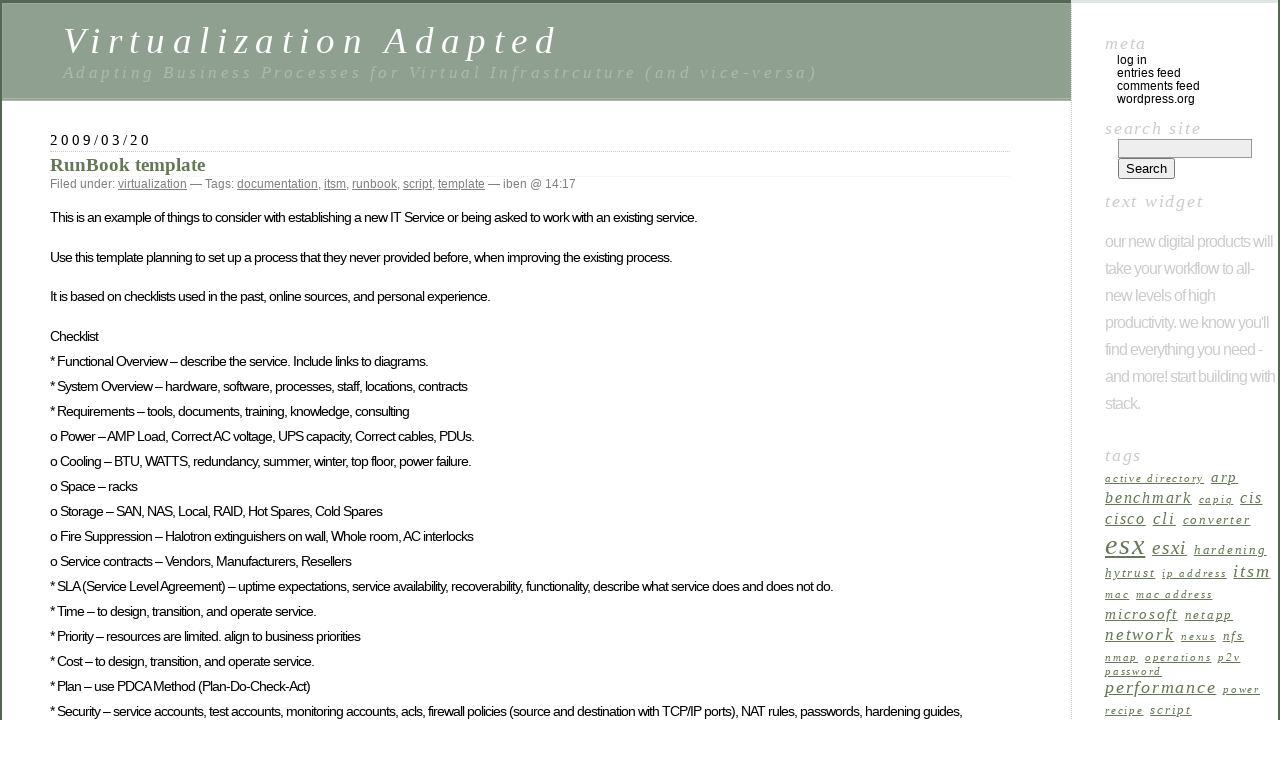

--- FILE ---
content_type: text/html; charset=UTF-8
request_url: http://iben.users.sonic.net/wp/tag/runbook/
body_size: 39875
content:
<!DOCTYPE html PUBLIC "-//W3C//DTD XHTML 1.0 Transitional//EN" "http://www.w3.org/TR/xhtml1/DTD/xhtml1-transitional.dtd">
<html xmlns="http://www.w3.org/1999/xhtml" lang="en-US">

<head profile="http://gmpg.org/xfn/11">
	<meta http-equiv="Content-Type" content="text/html; charset=UTF-8" />

	<title>runbook &laquo;  Virtualization Adapted</title>

	<style type="text/css" media="screen">
		@import url( http://iben.users.sonic.net/wp/wp-content/themes/classic/style.css );
	</style>

	<link rel="pingback" href="http://iben.users.sonic.net/wp/xmlrpc.php" />
		<link rel='archives' title='November 2022' href='http://iben.users.sonic.net/wp/2022/11/' />
	<link rel='archives' title='August 2016' href='http://iben.users.sonic.net/wp/2016/08/' />
	<link rel='archives' title='May 2013' href='http://iben.users.sonic.net/wp/2013/05/' />
	<link rel='archives' title='April 2013' href='http://iben.users.sonic.net/wp/2013/04/' />
	<link rel='archives' title='February 2013' href='http://iben.users.sonic.net/wp/2013/02/' />
	<link rel='archives' title='March 2012' href='http://iben.users.sonic.net/wp/2012/03/' />
	<link rel='archives' title='August 2011' href='http://iben.users.sonic.net/wp/2011/08/' />
	<link rel='archives' title='May 2011' href='http://iben.users.sonic.net/wp/2011/05/' />
	<link rel='archives' title='February 2011' href='http://iben.users.sonic.net/wp/2011/02/' />
	<link rel='archives' title='January 2011' href='http://iben.users.sonic.net/wp/2011/01/' />
	<link rel='archives' title='November 2010' href='http://iben.users.sonic.net/wp/2010/11/' />
	<link rel='archives' title='October 2010' href='http://iben.users.sonic.net/wp/2010/10/' />
	<link rel='archives' title='September 2010' href='http://iben.users.sonic.net/wp/2010/09/' />
	<link rel='archives' title='June 2010' href='http://iben.users.sonic.net/wp/2010/06/' />
	<link rel='archives' title='April 2010' href='http://iben.users.sonic.net/wp/2010/04/' />
	<link rel='archives' title='March 2010' href='http://iben.users.sonic.net/wp/2010/03/' />
	<link rel='archives' title='January 2010' href='http://iben.users.sonic.net/wp/2010/01/' />
	<link rel='archives' title='October 2009' href='http://iben.users.sonic.net/wp/2009/10/' />
	<link rel='archives' title='August 2009' href='http://iben.users.sonic.net/wp/2009/08/' />
	<link rel='archives' title='June 2009' href='http://iben.users.sonic.net/wp/2009/06/' />
	<link rel='archives' title='May 2009' href='http://iben.users.sonic.net/wp/2009/05/' />
	<link rel='archives' title='April 2009' href='http://iben.users.sonic.net/wp/2009/04/' />
	<link rel='archives' title='March 2009' href='http://iben.users.sonic.net/wp/2009/03/' />
		<meta name='robots' content='max-image-preview:large' />
<link rel="alternate" type="application/rss+xml" title="Virtualization Adapted &raquo; Feed" href="http://iben.users.sonic.net/wp/feed/" />
<link rel="alternate" type="application/rss+xml" title="Virtualization Adapted &raquo; Comments Feed" href="http://iben.users.sonic.net/wp/comments/feed/" />
<link rel="alternate" type="application/rss+xml" title="Virtualization Adapted &raquo; runbook Tag Feed" href="http://iben.users.sonic.net/wp/tag/runbook/feed/" />
<style id='wp-img-auto-sizes-contain-inline-css' type='text/css'>
img:is([sizes=auto i],[sizes^="auto," i]){contain-intrinsic-size:3000px 1500px}
/*# sourceURL=wp-img-auto-sizes-contain-inline-css */
</style>
<style id='wp-emoji-styles-inline-css' type='text/css'>

	img.wp-smiley, img.emoji {
		display: inline !important;
		border: none !important;
		box-shadow: none !important;
		height: 1em !important;
		width: 1em !important;
		margin: 0 0.07em !important;
		vertical-align: -0.1em !important;
		background: none !important;
		padding: 0 !important;
	}
/*# sourceURL=wp-emoji-styles-inline-css */
</style>
<style id='wp-block-library-inline-css' type='text/css'>
:root{--wp-block-synced-color:#7a00df;--wp-block-synced-color--rgb:122,0,223;--wp-bound-block-color:var(--wp-block-synced-color);--wp-editor-canvas-background:#ddd;--wp-admin-theme-color:#007cba;--wp-admin-theme-color--rgb:0,124,186;--wp-admin-theme-color-darker-10:#006ba1;--wp-admin-theme-color-darker-10--rgb:0,107,160.5;--wp-admin-theme-color-darker-20:#005a87;--wp-admin-theme-color-darker-20--rgb:0,90,135;--wp-admin-border-width-focus:2px}@media (min-resolution:192dpi){:root{--wp-admin-border-width-focus:1.5px}}.wp-element-button{cursor:pointer}:root .has-very-light-gray-background-color{background-color:#eee}:root .has-very-dark-gray-background-color{background-color:#313131}:root .has-very-light-gray-color{color:#eee}:root .has-very-dark-gray-color{color:#313131}:root .has-vivid-green-cyan-to-vivid-cyan-blue-gradient-background{background:linear-gradient(135deg,#00d084,#0693e3)}:root .has-purple-crush-gradient-background{background:linear-gradient(135deg,#34e2e4,#4721fb 50%,#ab1dfe)}:root .has-hazy-dawn-gradient-background{background:linear-gradient(135deg,#faaca8,#dad0ec)}:root .has-subdued-olive-gradient-background{background:linear-gradient(135deg,#fafae1,#67a671)}:root .has-atomic-cream-gradient-background{background:linear-gradient(135deg,#fdd79a,#004a59)}:root .has-nightshade-gradient-background{background:linear-gradient(135deg,#330968,#31cdcf)}:root .has-midnight-gradient-background{background:linear-gradient(135deg,#020381,#2874fc)}:root{--wp--preset--font-size--normal:16px;--wp--preset--font-size--huge:42px}.has-regular-font-size{font-size:1em}.has-larger-font-size{font-size:2.625em}.has-normal-font-size{font-size:var(--wp--preset--font-size--normal)}.has-huge-font-size{font-size:var(--wp--preset--font-size--huge)}.has-text-align-center{text-align:center}.has-text-align-left{text-align:left}.has-text-align-right{text-align:right}.has-fit-text{white-space:nowrap!important}#end-resizable-editor-section{display:none}.aligncenter{clear:both}.items-justified-left{justify-content:flex-start}.items-justified-center{justify-content:center}.items-justified-right{justify-content:flex-end}.items-justified-space-between{justify-content:space-between}.screen-reader-text{border:0;clip-path:inset(50%);height:1px;margin:-1px;overflow:hidden;padding:0;position:absolute;width:1px;word-wrap:normal!important}.screen-reader-text:focus{background-color:#ddd;clip-path:none;color:#444;display:block;font-size:1em;height:auto;left:5px;line-height:normal;padding:15px 23px 14px;text-decoration:none;top:5px;width:auto;z-index:100000}html :where(.has-border-color){border-style:solid}html :where([style*=border-top-color]){border-top-style:solid}html :where([style*=border-right-color]){border-right-style:solid}html :where([style*=border-bottom-color]){border-bottom-style:solid}html :where([style*=border-left-color]){border-left-style:solid}html :where([style*=border-width]){border-style:solid}html :where([style*=border-top-width]){border-top-style:solid}html :where([style*=border-right-width]){border-right-style:solid}html :where([style*=border-bottom-width]){border-bottom-style:solid}html :where([style*=border-left-width]){border-left-style:solid}html :where(img[class*=wp-image-]){height:auto;max-width:100%}:where(figure){margin:0 0 1em}html :where(.is-position-sticky){--wp-admin--admin-bar--position-offset:var(--wp-admin--admin-bar--height,0px)}@media screen and (max-width:600px){html :where(.is-position-sticky){--wp-admin--admin-bar--position-offset:0px}}

/*# sourceURL=wp-block-library-inline-css */
</style><style id='global-styles-inline-css' type='text/css'>
:root{--wp--preset--aspect-ratio--square: 1;--wp--preset--aspect-ratio--4-3: 4/3;--wp--preset--aspect-ratio--3-4: 3/4;--wp--preset--aspect-ratio--3-2: 3/2;--wp--preset--aspect-ratio--2-3: 2/3;--wp--preset--aspect-ratio--16-9: 16/9;--wp--preset--aspect-ratio--9-16: 9/16;--wp--preset--color--black: #000000;--wp--preset--color--cyan-bluish-gray: #abb8c3;--wp--preset--color--white: #ffffff;--wp--preset--color--pale-pink: #f78da7;--wp--preset--color--vivid-red: #cf2e2e;--wp--preset--color--luminous-vivid-orange: #ff6900;--wp--preset--color--luminous-vivid-amber: #fcb900;--wp--preset--color--light-green-cyan: #7bdcb5;--wp--preset--color--vivid-green-cyan: #00d084;--wp--preset--color--pale-cyan-blue: #8ed1fc;--wp--preset--color--vivid-cyan-blue: #0693e3;--wp--preset--color--vivid-purple: #9b51e0;--wp--preset--gradient--vivid-cyan-blue-to-vivid-purple: linear-gradient(135deg,rgb(6,147,227) 0%,rgb(155,81,224) 100%);--wp--preset--gradient--light-green-cyan-to-vivid-green-cyan: linear-gradient(135deg,rgb(122,220,180) 0%,rgb(0,208,130) 100%);--wp--preset--gradient--luminous-vivid-amber-to-luminous-vivid-orange: linear-gradient(135deg,rgb(252,185,0) 0%,rgb(255,105,0) 100%);--wp--preset--gradient--luminous-vivid-orange-to-vivid-red: linear-gradient(135deg,rgb(255,105,0) 0%,rgb(207,46,46) 100%);--wp--preset--gradient--very-light-gray-to-cyan-bluish-gray: linear-gradient(135deg,rgb(238,238,238) 0%,rgb(169,184,195) 100%);--wp--preset--gradient--cool-to-warm-spectrum: linear-gradient(135deg,rgb(74,234,220) 0%,rgb(151,120,209) 20%,rgb(207,42,186) 40%,rgb(238,44,130) 60%,rgb(251,105,98) 80%,rgb(254,248,76) 100%);--wp--preset--gradient--blush-light-purple: linear-gradient(135deg,rgb(255,206,236) 0%,rgb(152,150,240) 100%);--wp--preset--gradient--blush-bordeaux: linear-gradient(135deg,rgb(254,205,165) 0%,rgb(254,45,45) 50%,rgb(107,0,62) 100%);--wp--preset--gradient--luminous-dusk: linear-gradient(135deg,rgb(255,203,112) 0%,rgb(199,81,192) 50%,rgb(65,88,208) 100%);--wp--preset--gradient--pale-ocean: linear-gradient(135deg,rgb(255,245,203) 0%,rgb(182,227,212) 50%,rgb(51,167,181) 100%);--wp--preset--gradient--electric-grass: linear-gradient(135deg,rgb(202,248,128) 0%,rgb(113,206,126) 100%);--wp--preset--gradient--midnight: linear-gradient(135deg,rgb(2,3,129) 0%,rgb(40,116,252) 100%);--wp--preset--font-size--small: 13px;--wp--preset--font-size--medium: 20px;--wp--preset--font-size--large: 36px;--wp--preset--font-size--x-large: 42px;--wp--preset--spacing--20: 0.44rem;--wp--preset--spacing--30: 0.67rem;--wp--preset--spacing--40: 1rem;--wp--preset--spacing--50: 1.5rem;--wp--preset--spacing--60: 2.25rem;--wp--preset--spacing--70: 3.38rem;--wp--preset--spacing--80: 5.06rem;--wp--preset--shadow--natural: 6px 6px 9px rgba(0, 0, 0, 0.2);--wp--preset--shadow--deep: 12px 12px 50px rgba(0, 0, 0, 0.4);--wp--preset--shadow--sharp: 6px 6px 0px rgba(0, 0, 0, 0.2);--wp--preset--shadow--outlined: 6px 6px 0px -3px rgb(255, 255, 255), 6px 6px rgb(0, 0, 0);--wp--preset--shadow--crisp: 6px 6px 0px rgb(0, 0, 0);}:where(.is-layout-flex){gap: 0.5em;}:where(.is-layout-grid){gap: 0.5em;}body .is-layout-flex{display: flex;}.is-layout-flex{flex-wrap: wrap;align-items: center;}.is-layout-flex > :is(*, div){margin: 0;}body .is-layout-grid{display: grid;}.is-layout-grid > :is(*, div){margin: 0;}:where(.wp-block-columns.is-layout-flex){gap: 2em;}:where(.wp-block-columns.is-layout-grid){gap: 2em;}:where(.wp-block-post-template.is-layout-flex){gap: 1.25em;}:where(.wp-block-post-template.is-layout-grid){gap: 1.25em;}.has-black-color{color: var(--wp--preset--color--black) !important;}.has-cyan-bluish-gray-color{color: var(--wp--preset--color--cyan-bluish-gray) !important;}.has-white-color{color: var(--wp--preset--color--white) !important;}.has-pale-pink-color{color: var(--wp--preset--color--pale-pink) !important;}.has-vivid-red-color{color: var(--wp--preset--color--vivid-red) !important;}.has-luminous-vivid-orange-color{color: var(--wp--preset--color--luminous-vivid-orange) !important;}.has-luminous-vivid-amber-color{color: var(--wp--preset--color--luminous-vivid-amber) !important;}.has-light-green-cyan-color{color: var(--wp--preset--color--light-green-cyan) !important;}.has-vivid-green-cyan-color{color: var(--wp--preset--color--vivid-green-cyan) !important;}.has-pale-cyan-blue-color{color: var(--wp--preset--color--pale-cyan-blue) !important;}.has-vivid-cyan-blue-color{color: var(--wp--preset--color--vivid-cyan-blue) !important;}.has-vivid-purple-color{color: var(--wp--preset--color--vivid-purple) !important;}.has-black-background-color{background-color: var(--wp--preset--color--black) !important;}.has-cyan-bluish-gray-background-color{background-color: var(--wp--preset--color--cyan-bluish-gray) !important;}.has-white-background-color{background-color: var(--wp--preset--color--white) !important;}.has-pale-pink-background-color{background-color: var(--wp--preset--color--pale-pink) !important;}.has-vivid-red-background-color{background-color: var(--wp--preset--color--vivid-red) !important;}.has-luminous-vivid-orange-background-color{background-color: var(--wp--preset--color--luminous-vivid-orange) !important;}.has-luminous-vivid-amber-background-color{background-color: var(--wp--preset--color--luminous-vivid-amber) !important;}.has-light-green-cyan-background-color{background-color: var(--wp--preset--color--light-green-cyan) !important;}.has-vivid-green-cyan-background-color{background-color: var(--wp--preset--color--vivid-green-cyan) !important;}.has-pale-cyan-blue-background-color{background-color: var(--wp--preset--color--pale-cyan-blue) !important;}.has-vivid-cyan-blue-background-color{background-color: var(--wp--preset--color--vivid-cyan-blue) !important;}.has-vivid-purple-background-color{background-color: var(--wp--preset--color--vivid-purple) !important;}.has-black-border-color{border-color: var(--wp--preset--color--black) !important;}.has-cyan-bluish-gray-border-color{border-color: var(--wp--preset--color--cyan-bluish-gray) !important;}.has-white-border-color{border-color: var(--wp--preset--color--white) !important;}.has-pale-pink-border-color{border-color: var(--wp--preset--color--pale-pink) !important;}.has-vivid-red-border-color{border-color: var(--wp--preset--color--vivid-red) !important;}.has-luminous-vivid-orange-border-color{border-color: var(--wp--preset--color--luminous-vivid-orange) !important;}.has-luminous-vivid-amber-border-color{border-color: var(--wp--preset--color--luminous-vivid-amber) !important;}.has-light-green-cyan-border-color{border-color: var(--wp--preset--color--light-green-cyan) !important;}.has-vivid-green-cyan-border-color{border-color: var(--wp--preset--color--vivid-green-cyan) !important;}.has-pale-cyan-blue-border-color{border-color: var(--wp--preset--color--pale-cyan-blue) !important;}.has-vivid-cyan-blue-border-color{border-color: var(--wp--preset--color--vivid-cyan-blue) !important;}.has-vivid-purple-border-color{border-color: var(--wp--preset--color--vivid-purple) !important;}.has-vivid-cyan-blue-to-vivid-purple-gradient-background{background: var(--wp--preset--gradient--vivid-cyan-blue-to-vivid-purple) !important;}.has-light-green-cyan-to-vivid-green-cyan-gradient-background{background: var(--wp--preset--gradient--light-green-cyan-to-vivid-green-cyan) !important;}.has-luminous-vivid-amber-to-luminous-vivid-orange-gradient-background{background: var(--wp--preset--gradient--luminous-vivid-amber-to-luminous-vivid-orange) !important;}.has-luminous-vivid-orange-to-vivid-red-gradient-background{background: var(--wp--preset--gradient--luminous-vivid-orange-to-vivid-red) !important;}.has-very-light-gray-to-cyan-bluish-gray-gradient-background{background: var(--wp--preset--gradient--very-light-gray-to-cyan-bluish-gray) !important;}.has-cool-to-warm-spectrum-gradient-background{background: var(--wp--preset--gradient--cool-to-warm-spectrum) !important;}.has-blush-light-purple-gradient-background{background: var(--wp--preset--gradient--blush-light-purple) !important;}.has-blush-bordeaux-gradient-background{background: var(--wp--preset--gradient--blush-bordeaux) !important;}.has-luminous-dusk-gradient-background{background: var(--wp--preset--gradient--luminous-dusk) !important;}.has-pale-ocean-gradient-background{background: var(--wp--preset--gradient--pale-ocean) !important;}.has-electric-grass-gradient-background{background: var(--wp--preset--gradient--electric-grass) !important;}.has-midnight-gradient-background{background: var(--wp--preset--gradient--midnight) !important;}.has-small-font-size{font-size: var(--wp--preset--font-size--small) !important;}.has-medium-font-size{font-size: var(--wp--preset--font-size--medium) !important;}.has-large-font-size{font-size: var(--wp--preset--font-size--large) !important;}.has-x-large-font-size{font-size: var(--wp--preset--font-size--x-large) !important;}
/*# sourceURL=global-styles-inline-css */
</style>

<style id='classic-theme-styles-inline-css' type='text/css'>
/*! This file is auto-generated */
.wp-block-button__link{color:#fff;background-color:#32373c;border-radius:9999px;box-shadow:none;text-decoration:none;padding:calc(.667em + 2px) calc(1.333em + 2px);font-size:1.125em}.wp-block-file__button{background:#32373c;color:#fff;text-decoration:none}
/*# sourceURL=/wp-includes/css/classic-themes.min.css */
</style>
<link rel='stylesheet' id='contact-form-7-css' href='http://iben.users.sonic.net/wp/wp-content/plugins/contact-form-7/includes/css/styles.css?ver=6.0.2' type='text/css' media='all' />
<link rel="https://api.w.org/" href="http://iben.users.sonic.net/wp/wp-json/" /><link rel="alternate" title="JSON" type="application/json" href="http://iben.users.sonic.net/wp/wp-json/wp/v2/tags/89" /><link rel="EditURI" type="application/rsd+xml" title="RSD" href="http://iben.users.sonic.net/wp/xmlrpc.php?rsd" />
<meta name="generator" content="WordPress 6.9" />





</head>

<body class="archive tag tag-runbook tag-89 wp-theme-classic">
<div id="rap">
<h1 id="header">
	<a href="http://iben.users.sonic.net/wp/">Virtualization Adapted</a>
	<span id="tagline">Adapting Business Processes for Virtual Infrastrcuture (and vice-versa)</span>
</h1>

<div id="content">
<!-- end header -->

<h2>2009/03/20</h2>
<div class="post-15 post type-post status-publish format-standard hentry category-virtualization tag-documentation tag-itsm tag-runbook tag-script tag-template" id="post-15">
	 <h3 class="storytitle"><a href="http://iben.users.sonic.net/wp/runbook-template/" rel="bookmark">RunBook template</a></h3>
	<div class="meta">Filed under: <a href="http://iben.users.sonic.net/wp/category/virtualization/" rel="category tag">virtualization</a> &#8212; Tags: <a href="http://iben.users.sonic.net/wp/tag/documentation/" rel="tag">documentation</a>, <a href="http://iben.users.sonic.net/wp/tag/itsm/" rel="tag">itsm</a>, <a href="http://iben.users.sonic.net/wp/tag/runbook/" rel="tag">runbook</a>, <a href="http://iben.users.sonic.net/wp/tag/script/" rel="tag">script</a>, <a href="http://iben.users.sonic.net/wp/tag/template/" rel="tag">template</a> &#8212;  iben @ 14:17 </div>

	<div class="storycontent">
		<p>This is an example of things to consider with establishing a new IT Service or being asked to work with an existing service. </p>
<p>Use this template planning to set up a process that they never provided before, when improving the existing process.</p>
<p>It is based on checklists used in the past, online sources, and personal experience.</p>
<p>Checklist<br />
    * Functional Overview &#8211; describe the service. Include links to diagrams.<br />
    * System Overview &#8211;  hardware, software, processes, staff, locations, contracts<br />
    * Requirements &#8211; tools, documents, training, knowledge, consulting<br />
          o Power &#8211; AMP Load, Correct AC voltage, UPS capacity, Correct cables, PDUs.<br />
          o Cooling &#8211; BTU, WATTS, redundancy, summer, winter, top floor, power failure.<br />
          o Space &#8211; racks<br />
          o Storage &#8211; SAN, NAS, Local, RAID, Hot Spares, Cold Spares<br />
          o Fire Suppression &#8211; Halotron extinguishers on wall, Whole room, AC interlocks<br />
          o Service contracts &#8211; Vendors, Manufacturers, Resellers<br />
    * SLA (Service Level Agreement) &#8211; uptime expectations, service availability, recoverability, functionality, describe what service does and does not do.<br />
    * Time &#8211; to design, transition, and operate service.<br />
    * Priority &#8211; resources are limited. align to business priorities<br />
    * Cost &#8211; to design, transition, and operate service.<br />
    * Plan &#8211; use PDCA Method (Plan-Do-Check-Act)<br />
    * Security &#8211; service accounts, test accounts, monitoring accounts, acls, firewall policies (source and destination with TCP/IP ports), NAT rules, passwords, hardening guides, benchmarks.<br />
    * Monitoring &#8211; expected events? what gets alerted on? use distribution lists (DLs) for alerts, escalation tree, monitor the monitoring, test<br />
    * Life cycle &#8211; version releases, updates, upgrades, tiers, change management.<br />
    * Configuration Overview &#8211; how to go about configuration items involved in the process. User tools like TripWire and <a href="http://www.shrubbery.net/rancid/">RANCID</a> See the following link for a reference: http://www.pbandsp.com/Newsletter/runbook.html<br />
    * Training &#8211; Lab, Self Training, CBT, ServiceDesk, Power users<br />
    * Support Docs &#8211; troubleshooting, debugging, FAQ, KB, Wiki<br />
    * Disaster Recovery &#8211; backup and recovery methods, infrastructure, capabilities, security, third party solutions, media, contacts, communication<br />
    * Information Portal &#8211; Create  share on a file server or wiki page with info about this service, use version control software, protect read and write access to this<br />
    * UAT (User Acceptance Test) &#8211; verify proper operation after changes, upgrades, outages. Note what should and should not work.<br />
          o Does the service do what it is supposed to?<br />
          o Does the service do what it is NOT supposed to do?<br />
          o What does it do when you use it slightly differently from its intended use (make it at least somewhat foolproof, but don&#8217;t put too much effort into it, the end user will probably crash it somehow anyway).<br />
    * Owner &#8211; responsible for successful operations<br />
    * Sponsor/vendor &#8211; financial and resource allocation<br />
    * User Group &#8211; consumer of service<br />
    * Author &#8211; tech writer, documentation guru<br />
    * Revision &#8211; last update of the document<br />
    * Glossary &#8211; list of technical terms used in the document for the service<br />
    * Links, Sources, References &#8211; list of sources (publications/interviews) used in the documentation of the service that need to be cited </p>
	</div>

	<div class="feedback">
				<a href="http://iben.users.sonic.net/wp/runbook-template/#respond">Comments (0)</a>	</div>

</div>




<!-- begin footer -->
</div>

<!-- begin sidebar -->
<div id="menu">

<ul>
<li id="meta-3" class="widget widget_meta">Meta
		<ul>
						<li><a href="http://iben.users.sonic.net/wp/wp-login.php">Log in</a></li>
			<li><a href="http://iben.users.sonic.net/wp/feed/">Entries feed</a></li>
			<li><a href="http://iben.users.sonic.net/wp/comments/feed/">Comments feed</a></li>

			<li><a href="https://wordpress.org/">WordPress.org</a></li>
		</ul>

		</li><li id="search-1" class="widget widget_search">Search Site<form role="search" method="get" id="searchform" class="searchform" action="http://iben.users.sonic.net/wp/">
				<div>
					<label class="screen-reader-text" for="s">Search for:</label>
					<input type="text" value="" name="s" id="s" />
					<input type="submit" id="searchsubmit" value="Search" />
				</div>
			</form></li><li id="text-459022212" class="widget widget_text">Text Widget			<div class="textwidget"><p>Our new digital products will take your workflow to all-new levels of high productivity. We know you'll find everything you need - and more! Start building with Stack.</p>
</div>
		</li><li id="tag_cloud-3" class="widget widget_tag_cloud">Tags<div class="tagcloud"><a href="http://iben.users.sonic.net/wp/tag/active-directory/" class="tag-cloud-link tag-link-105 tag-link-position-1" style="font-size: 8pt;" aria-label="active directory (2 items)">active directory</a>
<a href="http://iben.users.sonic.net/wp/tag/arp/" class="tag-cloud-link tag-link-56 tag-link-position-2" style="font-size: 10.933333333333pt;" aria-label="arp (4 items)">arp</a>
<a href="http://iben.users.sonic.net/wp/tag/benchmark/" class="tag-cloud-link tag-link-81 tag-link-position-3" style="font-size: 12pt;" aria-label="Benchmark (5 items)">Benchmark</a>
<a href="http://iben.users.sonic.net/wp/tag/capiq/" class="tag-cloud-link tag-link-176 tag-link-position-4" style="font-size: 8pt;" aria-label="capiq (2 items)">capiq</a>
<a href="http://iben.users.sonic.net/wp/tag/cis/" class="tag-cloud-link tag-link-21 tag-link-position-5" style="font-size: 12pt;" aria-label="cis (5 items)">cis</a>
<a href="http://iben.users.sonic.net/wp/tag/cisco/" class="tag-cloud-link tag-link-70 tag-link-position-6" style="font-size: 12pt;" aria-label="cisco (5 items)">cisco</a>
<a href="http://iben.users.sonic.net/wp/tag/cli/" class="tag-cloud-link tag-link-73 tag-link-position-7" style="font-size: 12.933333333333pt;" aria-label="cli (6 items)">cli</a>
<a href="http://iben.users.sonic.net/wp/tag/converter/" class="tag-cloud-link tag-link-93 tag-link-position-8" style="font-size: 9.6pt;" aria-label="Converter (3 items)">Converter</a>
<a href="http://iben.users.sonic.net/wp/tag/esx/" class="tag-cloud-link tag-link-13 tag-link-position-9" style="font-size: 20.933333333333pt;" aria-label="esx (27 items)">esx</a>
<a href="http://iben.users.sonic.net/wp/tag/esxi/" class="tag-cloud-link tag-link-17 tag-link-position-10" style="font-size: 14.266666666667pt;" aria-label="esxi (8 items)">esxi</a>
<a href="http://iben.users.sonic.net/wp/tag/hardening/" class="tag-cloud-link tag-link-82 tag-link-position-11" style="font-size: 9.6pt;" aria-label="Hardening (3 items)">Hardening</a>
<a href="http://iben.users.sonic.net/wp/tag/hytrust/" class="tag-cloud-link tag-link-155 tag-link-position-12" style="font-size: 9.6pt;" aria-label="hytrust (3 items)">hytrust</a>
<a href="http://iben.users.sonic.net/wp/tag/ip-address/" class="tag-cloud-link tag-link-66 tag-link-position-13" style="font-size: 8pt;" aria-label="ip address (2 items)">ip address</a>
<a href="http://iben.users.sonic.net/wp/tag/itsm/" class="tag-cloud-link tag-link-92 tag-link-position-14" style="font-size: 13.6pt;" aria-label="itsm (7 items)">itsm</a>
<a href="http://iben.users.sonic.net/wp/tag/mac/" class="tag-cloud-link tag-link-55 tag-link-position-15" style="font-size: 8pt;" aria-label="mac (2 items)">mac</a>
<a href="http://iben.users.sonic.net/wp/tag/mac-address/" class="tag-cloud-link tag-link-124 tag-link-position-16" style="font-size: 8pt;" aria-label="mac address (2 items)">mac address</a>
<a href="http://iben.users.sonic.net/wp/tag/microsoft/" class="tag-cloud-link tag-link-103 tag-link-position-17" style="font-size: 10.933333333333pt;" aria-label="microsoft (4 items)">microsoft</a>
<a href="http://iben.users.sonic.net/wp/tag/netapp/" class="tag-cloud-link tag-link-58 tag-link-position-18" style="font-size: 9.6pt;" aria-label="netapp (3 items)">netapp</a>
<a href="http://iben.users.sonic.net/wp/tag/network/" class="tag-cloud-link tag-link-67 tag-link-position-19" style="font-size: 12.933333333333pt;" aria-label="network (6 items)">network</a>
<a href="http://iben.users.sonic.net/wp/tag/nexus/" class="tag-cloud-link tag-link-182 tag-link-position-20" style="font-size: 8pt;" aria-label="nexus (2 items)">nexus</a>
<a href="http://iben.users.sonic.net/wp/tag/nfs/" class="tag-cloud-link tag-link-31 tag-link-position-21" style="font-size: 9.6pt;" aria-label="nfs (3 items)">nfs</a>
<a href="http://iben.users.sonic.net/wp/tag/nmap/" class="tag-cloud-link tag-link-63 tag-link-position-22" style="font-size: 8pt;" aria-label="nmap (2 items)">nmap</a>
<a href="http://iben.users.sonic.net/wp/tag/operations/" class="tag-cloud-link tag-link-27 tag-link-position-23" style="font-size: 8pt;" aria-label="operations (2 items)">operations</a>
<a href="http://iben.users.sonic.net/wp/tag/p2v/" class="tag-cloud-link tag-link-94 tag-link-position-24" style="font-size: 8pt;" aria-label="p2v (2 items)">p2v</a>
<a href="http://iben.users.sonic.net/wp/tag/password/" class="tag-cloud-link tag-link-25 tag-link-position-25" style="font-size: 8pt;" aria-label="password (2 items)">password</a>
<a href="http://iben.users.sonic.net/wp/tag/performance/" class="tag-cloud-link tag-link-22 tag-link-position-26" style="font-size: 13.6pt;" aria-label="performance (7 items)">performance</a>
<a href="http://iben.users.sonic.net/wp/tag/power/" class="tag-cloud-link tag-link-106 tag-link-position-27" style="font-size: 8pt;" aria-label="power (2 items)">power</a>
<a href="http://iben.users.sonic.net/wp/tag/recipe/" class="tag-cloud-link tag-link-119 tag-link-position-28" style="font-size: 8pt;" aria-label="recipe (2 items)">recipe</a>
<a href="http://iben.users.sonic.net/wp/tag/script/" class="tag-cloud-link tag-link-74 tag-link-position-29" style="font-size: 9.6pt;" aria-label="script (3 items)">script</a>
<a href="http://iben.users.sonic.net/wp/tag/security/" class="tag-cloud-link tag-link-231 tag-link-position-30" style="font-size: 20.266666666667pt;" aria-label="security (24 items)">security</a>
<a href="http://iben.users.sonic.net/wp/tag/software/" class="tag-cloud-link tag-link-112 tag-link-position-31" style="font-size: 8pt;" aria-label="software (2 items)">software</a>
<a href="http://iben.users.sonic.net/wp/tag/ssh/" class="tag-cloud-link tag-link-19 tag-link-position-32" style="font-size: 9.6pt;" aria-label="ssh (3 items)">ssh</a>
<a href="http://iben.users.sonic.net/wp/tag/vcenter/" class="tag-cloud-link tag-link-35 tag-link-position-33" style="font-size: 12pt;" aria-label="vcenter (5 items)">vcenter</a>
<a href="http://iben.users.sonic.net/wp/tag/vdi/" class="tag-cloud-link tag-link-38 tag-link-position-34" style="font-size: 9.6pt;" aria-label="vdi (3 items)">vdi</a>
<a href="http://iben.users.sonic.net/wp/tag/vds/" class="tag-cloud-link tag-link-168 tag-link-position-35" style="font-size: 8pt;" aria-label="vds (2 items)">vds</a>
<a href="http://iben.users.sonic.net/wp/tag/vi3/" class="tag-cloud-link tag-link-18 tag-link-position-36" style="font-size: 12.933333333333pt;" aria-label="vi3 (6 items)">vi3</a>
<a href="http://iben.users.sonic.net/wp/tag/view/" class="tag-cloud-link tag-link-37 tag-link-position-37" style="font-size: 9.6pt;" aria-label="view (3 items)">view</a>
<a href="http://iben.users.sonic.net/wp/tag/vmfs/" class="tag-cloud-link tag-link-157 tag-link-position-38" style="font-size: 8pt;" aria-label="VMFS (2 items)">VMFS</a>
<a href="http://iben.users.sonic.net/wp/tag/vmware/" class="tag-cloud-link tag-link-14 tag-link-position-39" style="font-size: 22pt;" aria-label="vmware (33 items)">vmware</a>
<a href="http://iben.users.sonic.net/wp/tag/vmxnet3/" class="tag-cloud-link tag-link-110 tag-link-position-40" style="font-size: 8pt;" aria-label="vmxnet3 (2 items)">vmxnet3</a>
<a href="http://iben.users.sonic.net/wp/tag/vnetwork/" class="tag-cloud-link tag-link-169 tag-link-position-41" style="font-size: 8pt;" aria-label="vNetwork (2 items)">vNetwork</a>
<a href="http://iben.users.sonic.net/wp/tag/vsphere/" class="tag-cloud-link tag-link-34 tag-link-position-42" style="font-size: 19.466666666667pt;" aria-label="vsphere (21 items)">vsphere</a>
<a href="http://iben.users.sonic.net/wp/tag/vstorage/" class="tag-cloud-link tag-link-156 tag-link-position-43" style="font-size: 12pt;" aria-label="vStorage (5 items)">vStorage</a>
<a href="http://iben.users.sonic.net/wp/tag/vswitch/" class="tag-cloud-link tag-link-166 tag-link-position-44" style="font-size: 8pt;" aria-label="vswitch (2 items)">vswitch</a>
<a href="http://iben.users.sonic.net/wp/tag/windows/" class="tag-cloud-link tag-link-45 tag-link-position-45" style="font-size: 14.266666666667pt;" aria-label="windows (8 items)">windows</a></div>
</li><li id="categories-3" class="widget widget_categories">Categories
			<ul>
					<li class="cat-item cat-item-216"><a href="http://iben.users.sonic.net/wp/category/android/">android</a>
</li>
	<li class="cat-item cat-item-222"><a href="http://iben.users.sonic.net/wp/category/cloud/">cloud</a>
</li>
	<li class="cat-item cat-item-236"><a href="http://iben.users.sonic.net/wp/category/education/">Education</a>
</li>
	<li class="cat-item cat-item-141"><a href="http://iben.users.sonic.net/wp/category/home/">home</a>
</li>
	<li class="cat-item cat-item-223"><a href="http://iben.users.sonic.net/wp/category/it/">it</a>
</li>
	<li class="cat-item cat-item-16"><a href="http://iben.users.sonic.net/wp/category/security/">security</a>
</li>
	<li class="cat-item cat-item-1"><a href="http://iben.users.sonic.net/wp/category/uncategorized/">Uncategorized</a>
</li>
	<li class="cat-item cat-item-12"><a href="http://iben.users.sonic.net/wp/category/virtualization/">virtualization</a>
</li>
			</ul>

			</li><li id="archives-1" class="widget widget_archive">Archives
			<ul>
					<li><a href='http://iben.users.sonic.net/wp/2022/11/'>November 2022</a></li>
	<li><a href='http://iben.users.sonic.net/wp/2016/08/'>August 2016</a></li>
	<li><a href='http://iben.users.sonic.net/wp/2013/05/'>May 2013</a></li>
	<li><a href='http://iben.users.sonic.net/wp/2013/04/'>April 2013</a></li>
	<li><a href='http://iben.users.sonic.net/wp/2013/02/'>February 2013</a></li>
	<li><a href='http://iben.users.sonic.net/wp/2012/03/'>March 2012</a></li>
	<li><a href='http://iben.users.sonic.net/wp/2011/08/'>August 2011</a></li>
	<li><a href='http://iben.users.sonic.net/wp/2011/05/'>May 2011</a></li>
	<li><a href='http://iben.users.sonic.net/wp/2011/02/'>February 2011</a></li>
	<li><a href='http://iben.users.sonic.net/wp/2011/01/'>January 2011</a></li>
	<li><a href='http://iben.users.sonic.net/wp/2010/11/'>November 2010</a></li>
	<li><a href='http://iben.users.sonic.net/wp/2010/10/'>October 2010</a></li>
	<li><a href='http://iben.users.sonic.net/wp/2010/09/'>September 2010</a></li>
	<li><a href='http://iben.users.sonic.net/wp/2010/06/'>June 2010</a></li>
	<li><a href='http://iben.users.sonic.net/wp/2010/04/'>April 2010</a></li>
	<li><a href='http://iben.users.sonic.net/wp/2010/03/'>March 2010</a></li>
	<li><a href='http://iben.users.sonic.net/wp/2010/01/'>January 2010</a></li>
	<li><a href='http://iben.users.sonic.net/wp/2009/10/'>October 2009</a></li>
	<li><a href='http://iben.users.sonic.net/wp/2009/08/'>August 2009</a></li>
	<li><a href='http://iben.users.sonic.net/wp/2009/06/'>June 2009</a></li>
	<li><a href='http://iben.users.sonic.net/wp/2009/05/'>May 2009</a></li>
	<li><a href='http://iben.users.sonic.net/wp/2009/04/'>April 2009</a></li>
	<li><a href='http://iben.users.sonic.net/wp/2009/03/'>March 2009</a></li>
			</ul>

			</li>
</ul>

</div>
<!-- end sidebar -->

<p class="credit"><!--41 queries. 1.453 seconds. --> <cite>Powered by <a href='http://wordpress.org/' title='Powered by WordPress, state-of-the-art semantic personal publishing platform.'><strong>WordPress</strong></a></cite></p>

</div>

<script type="speculationrules">
{"prefetch":[{"source":"document","where":{"and":[{"href_matches":"/wp/*"},{"not":{"href_matches":["/wp/wp-*.php","/wp/wp-admin/*","/wp/wp-content/uploads/*","/wp/wp-content/*","/wp/wp-content/plugins/*","/wp/wp-content/themes/classic/*","/wp/*\\?(.+)"]}},{"not":{"selector_matches":"a[rel~=\"nofollow\"]"}},{"not":{"selector_matches":".no-prefetch, .no-prefetch a"}}]},"eagerness":"conservative"}]}
</script>
<script type="text/javascript" src="http://iben.users.sonic.net/wp/wp-includes/js/dist/hooks.min.js?ver=dd5603f07f9220ed27f1" id="wp-hooks-js"></script>
<script type="text/javascript" src="http://iben.users.sonic.net/wp/wp-includes/js/dist/i18n.min.js?ver=c26c3dc7bed366793375" id="wp-i18n-js"></script>
<script type="text/javascript" id="wp-i18n-js-after">
/* <![CDATA[ */
wp.i18n.setLocaleData( { 'text direction\u0004ltr': [ 'ltr' ] } );
//# sourceURL=wp-i18n-js-after
/* ]]> */
</script>
<script type="text/javascript" src="http://iben.users.sonic.net/wp/wp-content/plugins/contact-form-7/includes/swv/js/index.js?ver=6.0.2" id="swv-js"></script>
<script type="text/javascript" id="contact-form-7-js-before">
/* <![CDATA[ */
var wpcf7 = {
    "api": {
        "root": "http:\/\/iben.users.sonic.net\/wp\/wp-json\/",
        "namespace": "contact-form-7\/v1"
    }
};
//# sourceURL=contact-form-7-js-before
/* ]]> */
</script>
<script type="text/javascript" src="http://iben.users.sonic.net/wp/wp-content/plugins/contact-form-7/includes/js/index.js?ver=6.0.2" id="contact-form-7-js"></script>
<script id="wp-emoji-settings" type="application/json">
{"baseUrl":"https://s.w.org/images/core/emoji/17.0.2/72x72/","ext":".png","svgUrl":"https://s.w.org/images/core/emoji/17.0.2/svg/","svgExt":".svg","source":{"concatemoji":"http://iben.users.sonic.net/wp/wp-includes/js/wp-emoji-release.min.js?ver=6.9"}}
</script>
<script type="module">
/* <![CDATA[ */
/*! This file is auto-generated */
const a=JSON.parse(document.getElementById("wp-emoji-settings").textContent),o=(window._wpemojiSettings=a,"wpEmojiSettingsSupports"),s=["flag","emoji"];function i(e){try{var t={supportTests:e,timestamp:(new Date).valueOf()};sessionStorage.setItem(o,JSON.stringify(t))}catch(e){}}function c(e,t,n){e.clearRect(0,0,e.canvas.width,e.canvas.height),e.fillText(t,0,0);t=new Uint32Array(e.getImageData(0,0,e.canvas.width,e.canvas.height).data);e.clearRect(0,0,e.canvas.width,e.canvas.height),e.fillText(n,0,0);const a=new Uint32Array(e.getImageData(0,0,e.canvas.width,e.canvas.height).data);return t.every((e,t)=>e===a[t])}function p(e,t){e.clearRect(0,0,e.canvas.width,e.canvas.height),e.fillText(t,0,0);var n=e.getImageData(16,16,1,1);for(let e=0;e<n.data.length;e++)if(0!==n.data[e])return!1;return!0}function u(e,t,n,a){switch(t){case"flag":return n(e,"\ud83c\udff3\ufe0f\u200d\u26a7\ufe0f","\ud83c\udff3\ufe0f\u200b\u26a7\ufe0f")?!1:!n(e,"\ud83c\udde8\ud83c\uddf6","\ud83c\udde8\u200b\ud83c\uddf6")&&!n(e,"\ud83c\udff4\udb40\udc67\udb40\udc62\udb40\udc65\udb40\udc6e\udb40\udc67\udb40\udc7f","\ud83c\udff4\u200b\udb40\udc67\u200b\udb40\udc62\u200b\udb40\udc65\u200b\udb40\udc6e\u200b\udb40\udc67\u200b\udb40\udc7f");case"emoji":return!a(e,"\ud83e\u1fac8")}return!1}function f(e,t,n,a){let r;const o=(r="undefined"!=typeof WorkerGlobalScope&&self instanceof WorkerGlobalScope?new OffscreenCanvas(300,150):document.createElement("canvas")).getContext("2d",{willReadFrequently:!0}),s=(o.textBaseline="top",o.font="600 32px Arial",{});return e.forEach(e=>{s[e]=t(o,e,n,a)}),s}function r(e){var t=document.createElement("script");t.src=e,t.defer=!0,document.head.appendChild(t)}a.supports={everything:!0,everythingExceptFlag:!0},new Promise(t=>{let n=function(){try{var e=JSON.parse(sessionStorage.getItem(o));if("object"==typeof e&&"number"==typeof e.timestamp&&(new Date).valueOf()<e.timestamp+604800&&"object"==typeof e.supportTests)return e.supportTests}catch(e){}return null}();if(!n){if("undefined"!=typeof Worker&&"undefined"!=typeof OffscreenCanvas&&"undefined"!=typeof URL&&URL.createObjectURL&&"undefined"!=typeof Blob)try{var e="postMessage("+f.toString()+"("+[JSON.stringify(s),u.toString(),c.toString(),p.toString()].join(",")+"));",a=new Blob([e],{type:"text/javascript"});const r=new Worker(URL.createObjectURL(a),{name:"wpTestEmojiSupports"});return void(r.onmessage=e=>{i(n=e.data),r.terminate(),t(n)})}catch(e){}i(n=f(s,u,c,p))}t(n)}).then(e=>{for(const n in e)a.supports[n]=e[n],a.supports.everything=a.supports.everything&&a.supports[n],"flag"!==n&&(a.supports.everythingExceptFlag=a.supports.everythingExceptFlag&&a.supports[n]);var t;a.supports.everythingExceptFlag=a.supports.everythingExceptFlag&&!a.supports.flag,a.supports.everything||((t=a.source||{}).concatemoji?r(t.concatemoji):t.wpemoji&&t.twemoji&&(r(t.twemoji),r(t.wpemoji)))});
//# sourceURL=http://iben.users.sonic.net/wp/wp-includes/js/wp-emoji-loader.min.js
/* ]]> */
</script>
</body>
</html>